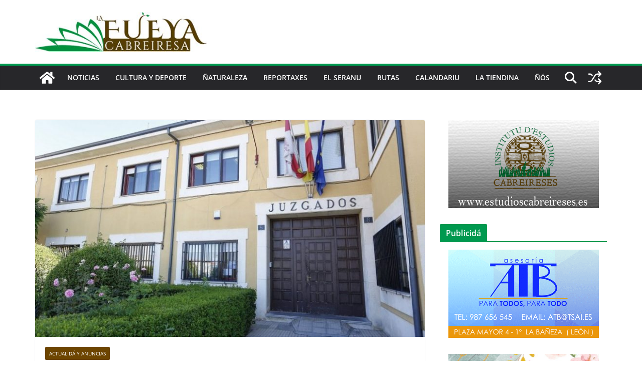

--- FILE ---
content_type: text/html; charset=UTF-8
request_url: https://lafueyacabreiresa.com/abierto-juicio-oral-contra-el-anterior-presidente-de-la-junta-vecinal-de-villar-del-monte
body_size: 19547
content:
		<!doctype html>
		<html lang="es">
		
<head>

			<meta charset="UTF-8"/>
		<meta name="viewport" content="width=device-width, initial-scale=1">
		<link rel="profile" href="http://gmpg.org/xfn/11"/>
		
	<title>Abierto juicio oral contra el anterior presidente de la Junta Vecinal de Villar del Monte &#8211; La fueya cabreiresa</title>
<meta http-equiv="x-dns-prefetch-control" content="on">
<link href="https://app.ecwid.com" rel="preconnect" crossorigin />
<link href="https://ecomm.events" rel="preconnect" crossorigin />
<link href="https://d1q3axnfhmyveb.cloudfront.net" rel="preconnect" crossorigin />
<link href="https://dqzrr9k4bjpzk.cloudfront.net" rel="preconnect" crossorigin />
<link href="https://d1oxsl77a1kjht.cloudfront.net" rel="preconnect" crossorigin>
<link rel="prefetch" href="https://app.ecwid.com/script.js?14430355&data_platform=wporg&lang=es" as="script"/>
<link rel="prerender" href="https://lafueyacabreiresa.com/tienda"/>
<link rel='dns-prefetch' href='//ws.sharethis.com' />
<link rel='dns-prefetch' href='//secure.gravatar.com' />
<link rel='dns-prefetch' href='//maxcdn.bootstrapcdn.com' />
<link rel='dns-prefetch' href='//s.w.org' />
<link rel="alternate" type="application/rss+xml" title="La fueya cabreiresa &raquo; Feed" href="https://lafueyacabreiresa.com/feed" />
<link rel="alternate" type="application/rss+xml" title="La fueya cabreiresa &raquo; RSS de los comentarios" href="https://lafueyacabreiresa.com/comments/feed" />
<link rel="alternate" type="text/calendar" title="La fueya cabreiresa &raquo; iCal Feed" href="https://lafueyacabreiresa.com/events/?ical=1" />
<link rel="alternate" type="application/rss+xml" title="La fueya cabreiresa &raquo; Abierto juicio oral contra el anterior presidente de la Junta Vecinal de Villar del Monte RSS de los comentarios" href="https://lafueyacabreiresa.com/abierto-juicio-oral-contra-el-anterior-presidente-de-la-junta-vecinal-de-villar-del-monte/feed" />
		<script type="text/javascript">
			window._wpemojiSettings = {"baseUrl":"https:\/\/s.w.org\/images\/core\/emoji\/12.0.0-1\/72x72\/","ext":".png","svgUrl":"https:\/\/s.w.org\/images\/core\/emoji\/12.0.0-1\/svg\/","svgExt":".svg","source":{"concatemoji":"https:\/\/lafueyacabreiresa.com\/wp-includes\/js\/wp-emoji-release.min.js?ver=5.2"}};
			!function(a,b,c){function d(a,b){var c=String.fromCharCode;l.clearRect(0,0,k.width,k.height),l.fillText(c.apply(this,a),0,0);var d=k.toDataURL();l.clearRect(0,0,k.width,k.height),l.fillText(c.apply(this,b),0,0);var e=k.toDataURL();return d===e}function e(a){var b;if(!l||!l.fillText)return!1;switch(l.textBaseline="top",l.font="600 32px Arial",a){case"flag":return!(b=d([55356,56826,55356,56819],[55356,56826,8203,55356,56819]))&&(b=d([55356,57332,56128,56423,56128,56418,56128,56421,56128,56430,56128,56423,56128,56447],[55356,57332,8203,56128,56423,8203,56128,56418,8203,56128,56421,8203,56128,56430,8203,56128,56423,8203,56128,56447]),!b);case"emoji":return b=d([55357,56424,55356,57342,8205,55358,56605,8205,55357,56424,55356,57340],[55357,56424,55356,57342,8203,55358,56605,8203,55357,56424,55356,57340]),!b}return!1}function f(a){var c=b.createElement("script");c.src=a,c.defer=c.type="text/javascript",b.getElementsByTagName("head")[0].appendChild(c)}var g,h,i,j,k=b.createElement("canvas"),l=k.getContext&&k.getContext("2d");for(j=Array("flag","emoji"),c.supports={everything:!0,everythingExceptFlag:!0},i=0;i<j.length;i++)c.supports[j[i]]=e(j[i]),c.supports.everything=c.supports.everything&&c.supports[j[i]],"flag"!==j[i]&&(c.supports.everythingExceptFlag=c.supports.everythingExceptFlag&&c.supports[j[i]]);c.supports.everythingExceptFlag=c.supports.everythingExceptFlag&&!c.supports.flag,c.DOMReady=!1,c.readyCallback=function(){c.DOMReady=!0},c.supports.everything||(h=function(){c.readyCallback()},b.addEventListener?(b.addEventListener("DOMContentLoaded",h,!1),a.addEventListener("load",h,!1)):(a.attachEvent("onload",h),b.attachEvent("onreadystatechange",function(){"complete"===b.readyState&&c.readyCallback()})),g=c.source||{},g.concatemoji?f(g.concatemoji):g.wpemoji&&g.twemoji&&(f(g.twemoji),f(g.wpemoji)))}(window,document,window._wpemojiSettings);
		</script>
		<style type="text/css">
img.wp-smiley,
img.emoji {
	display: inline !important;
	border: none !important;
	box-shadow: none !important;
	height: 1em !important;
	width: 1em !important;
	margin: 0 .07em !important;
	vertical-align: -0.1em !important;
	background: none !important;
	padding: 0 !important;
}
</style>
	<link rel='stylesheet' id='wp-block-library-css'  href='https://lafueyacabreiresa.com/wp-includes/css/dist/block-library/style.min.css?ver=5.2' type='text/css' media='all' />
<style id='wp-block-library-inline-css' type='text/css'>
.has-text-align-justify{text-align:justify;}
</style>
<link rel='stylesheet' id='wp-block-library-theme-css'  href='https://lafueyacabreiresa.com/wp-includes/css/dist/block-library/theme.min.css?ver=5.2' type='text/css' media='all' />
<link rel='stylesheet' id='adsns_css-css'  href='https://lafueyacabreiresa.com/wp-content/plugins/adsense-plugin/css/adsns.css?ver=1.50' type='text/css' media='all' />
<link rel='stylesheet' id='contact-form-7-css'  href='https://lafueyacabreiresa.com/wp-content/plugins/contact-form-7/includes/css/styles.css?ver=5.1.9' type='text/css' media='all' />
<link rel='stylesheet' id='ecwid-css-css'  href='https://lafueyacabreiresa.com/wp-content/plugins/ecwid-shopping-cart/css/frontend.css?ver=7.0.4' type='text/css' media='all' />
<link rel='stylesheet' id='simple-share-buttons-adder-font-awesome-css'  href='//maxcdn.bootstrapcdn.com/font-awesome/4.3.0/css/font-awesome.min.css?ver=8.2.6' type='text/css' media='all' />
<link rel='stylesheet' id='colormag_style-css'  href='https://lafueyacabreiresa.com/wp-content/themes/colormag/style.css?ver=1765983743' type='text/css' media='all' />
<style id='colormag_style-inline-css' type='text/css'>
.colormag-button,
			blockquote, button,
			input[type=reset],
			input[type=button],
			input[type=submit],
			.cm-home-icon.front_page_on,
			.cm-post-categories a,
			.cm-primary-nav ul li ul li:hover,
			.cm-primary-nav ul li.current-menu-item,
			.cm-primary-nav ul li.current_page_ancestor,
			.cm-primary-nav ul li.current-menu-ancestor,
			.cm-primary-nav ul li.current_page_item,
			.cm-primary-nav ul li:hover,
			.cm-primary-nav ul li.focus,
			.cm-mobile-nav li a:hover,
			.colormag-header-clean #cm-primary-nav .cm-menu-toggle:hover,
			.cm-header .cm-mobile-nav li:hover,
			.cm-header .cm-mobile-nav li.current-page-ancestor,
			.cm-header .cm-mobile-nav li.current-menu-ancestor,
			.cm-header .cm-mobile-nav li.current-page-item,
			.cm-header .cm-mobile-nav li.current-menu-item,
			.cm-primary-nav ul li.focus > a,
			.cm-layout-2 .cm-primary-nav ul ul.sub-menu li.focus > a,
			.cm-mobile-nav .current-menu-item>a, .cm-mobile-nav .current_page_item>a,
			.colormag-header-clean .cm-mobile-nav li:hover > a,
			.colormag-header-clean .cm-mobile-nav li.current-page-ancestor > a,
			.colormag-header-clean .cm-mobile-nav li.current-menu-ancestor > a,
			.colormag-header-clean .cm-mobile-nav li.current-page-item > a,
			.colormag-header-clean .cm-mobile-nav li.current-menu-item > a,
			.fa.search-top:hover,
			.widget_call_to_action .btn--primary,
			.colormag-footer--classic .cm-footer-cols .cm-row .cm-widget-title span::before,
			.colormag-footer--classic-bordered .cm-footer-cols .cm-row .cm-widget-title span::before,
			.cm-featured-posts .cm-widget-title span,
			.cm-featured-category-slider-widget .cm-slide-content .cm-entry-header-meta .cm-post-categories a,
			.cm-highlighted-posts .cm-post-content .cm-entry-header-meta .cm-post-categories a,
			.cm-category-slide-next, .cm-category-slide-prev, .slide-next,
			.slide-prev, .cm-tabbed-widget ul li, .cm-posts .wp-pagenavi .current,
			.cm-posts .wp-pagenavi a:hover, .cm-secondary .cm-widget-title span,
			.cm-posts .post .cm-post-content .cm-entry-header-meta .cm-post-categories a,
			.cm-page-header .cm-page-title span, .entry-meta .post-format i,
			.format-link .cm-entry-summary a, .cm-entry-button, .infinite-scroll .tg-infinite-scroll,
			.no-more-post-text, .pagination span,
			.comments-area .comment-author-link span,
			.cm-footer-cols .cm-row .cm-widget-title span,
			.advertisement_above_footer .cm-widget-title span,
			.error, .cm-primary .cm-widget-title span,
			.related-posts-wrapper.style-three .cm-post-content .cm-entry-title a:hover:before,
			.cm-slider-area .cm-widget-title span,
			.cm-beside-slider-widget .cm-widget-title span,
			.top-full-width-sidebar .cm-widget-title span,
			.wp-block-quote, .wp-block-quote.is-style-large,
			.wp-block-quote.has-text-align-right,
			.cm-error-404 .cm-btn, .widget .wp-block-heading, .wp-block-search button,
			.widget a::before, .cm-post-date a::before,
			.byline a::before,
			.colormag-footer--classic-bordered .cm-widget-title::before,
			.wp-block-button__link,
			#cm-tertiary .cm-widget-title span,
			.link-pagination .post-page-numbers.current,
			.wp-block-query-pagination-numbers .page-numbers.current,
			.wp-element-button,
			.wp-block-button .wp-block-button__link,
			.wp-element-button,
			.cm-layout-2 .cm-primary-nav ul ul.sub-menu li:hover,
			.cm-layout-2 .cm-primary-nav ul ul.sub-menu li.current-menu-ancestor,
			.cm-layout-2 .cm-primary-nav ul ul.sub-menu li.current-menu-item,
			.cm-layout-2 .cm-primary-nav ul ul.sub-menu li.focus,
			.search-wrap button,
			.page-numbers .current,
			.cm-footer-builder .cm-widget-title span,
			.wp-block-search .wp-element-button:hover{background-color:#00994f;}a,
			.cm-layout-2 #cm-primary-nav .fa.search-top:hover,
			.cm-layout-2 #cm-primary-nav.cm-mobile-nav .cm-random-post a:hover .fa-random,
			.cm-layout-2 #cm-primary-nav.cm-primary-nav .cm-random-post a:hover .fa-random,
			.cm-layout-2 .breaking-news .newsticker a:hover,
			.cm-layout-2 .cm-primary-nav ul li.current-menu-item > a,
			.cm-layout-2 .cm-primary-nav ul li.current_page_item > a,
			.cm-layout-2 .cm-primary-nav ul li:hover > a,
			.cm-layout-2 .cm-primary-nav ul li.focus > a
			.dark-skin .cm-layout-2-style-1 #cm-primary-nav.cm-primary-nav .cm-home-icon:hover .fa,
			.byline a:hover, .comments a:hover, .cm-edit-link a:hover, .cm-post-date a:hover,
			.social-links:not(.cm-header-actions .social-links) i.fa:hover, .cm-tag-links a:hover,
			.colormag-header-clean .social-links li:hover i.fa, .cm-layout-2-style-1 .social-links li:hover i.fa,
			.colormag-header-clean .breaking-news .newsticker a:hover, .widget_featured_posts .article-content .cm-entry-title a:hover,
			.widget_featured_slider .slide-content .cm-below-entry-meta .byline a:hover,
			.widget_featured_slider .slide-content .cm-below-entry-meta .comments a:hover,
			.widget_featured_slider .slide-content .cm-below-entry-meta .cm-post-date a:hover,
			.widget_featured_slider .slide-content .cm-entry-title a:hover,
			.widget_block_picture_news.widget_featured_posts .article-content .cm-entry-title a:hover,
			.widget_highlighted_posts .article-content .cm-below-entry-meta .byline a:hover,
			.widget_highlighted_posts .article-content .cm-below-entry-meta .comments a:hover,
			.widget_highlighted_posts .article-content .cm-below-entry-meta .cm-post-date a:hover,
			.widget_highlighted_posts .article-content .cm-entry-title a:hover, i.fa-arrow-up, i.fa-arrow-down,
			.cm-site-title a, #content .post .article-content .cm-entry-title a:hover, .entry-meta .byline i,
			.entry-meta .cat-links i, .entry-meta a, .post .cm-entry-title a:hover, .search .cm-entry-title a:hover,
			.entry-meta .comments-link a:hover, .entry-meta .cm-edit-link a:hover, .entry-meta .cm-post-date a:hover,
			.entry-meta .cm-tag-links a:hover, .single #content .tags a:hover, .count, .next a:hover, .previous a:hover,
			.related-posts-main-title .fa, .single-related-posts .article-content .cm-entry-title a:hover,
			.pagination a span:hover,
			#content .comments-area a.comment-cm-edit-link:hover, #content .comments-area a.comment-permalink:hover,
			#content .comments-area article header cite a:hover, .comments-area .comment-author-link a:hover,
			.comment .comment-reply-link:hover,
			.nav-next a, .nav-previous a,
			#cm-footer .cm-footer-menu ul li a:hover,
			.cm-footer-cols .cm-row a:hover, a#scroll-up i, .related-posts-wrapper-flyout .cm-entry-title a:hover,
			.human-diff-time .human-diff-time-display:hover,
			.cm-layout-2-style-1 #cm-primary-nav .fa:hover,
			.cm-footer-bar a,
			.cm-post-date a:hover,
			.cm-author a:hover,
			.cm-comments-link a:hover,
			.cm-tag-links a:hover,
			.cm-edit-link a:hover,
			.cm-footer-bar .copyright a,
			.cm-featured-posts .cm-entry-title a:hover,
			.cm-posts .post .cm-post-content .cm-entry-title a:hover,
			.cm-posts .post .single-title-above .cm-entry-title a:hover,
			.cm-layout-2 .cm-primary-nav ul li:hover > a,
			.cm-layout-2 #cm-primary-nav .fa:hover,
			.cm-entry-title a:hover,
			button:hover, input[type="button"]:hover,
			input[type="reset"]:hover,
			input[type="submit"]:hover,
			.wp-block-button .wp-block-button__link:hover,
			.cm-button:hover,
			.wp-element-button:hover,
			li.product .added_to_cart:hover,
			.comments-area .comment-permalink:hover,
			.cm-footer-bar-area .cm-footer-bar__2 a{color:#00994f;}#cm-primary-nav,
			.cm-contained .cm-header-2 .cm-row, .cm-header-builder.cm-full-width .cm-main-header .cm-header-bottom-row{border-top-color:#00994f;}.cm-layout-2 #cm-primary-nav,
			.cm-layout-2 .cm-primary-nav ul ul.sub-menu li:hover,
			.cm-layout-2 .cm-primary-nav ul > li:hover > a,
			.cm-layout-2 .cm-primary-nav ul > li.current-menu-item > a,
			.cm-layout-2 .cm-primary-nav ul > li.current-menu-ancestor > a,
			.cm-layout-2 .cm-primary-nav ul ul.sub-menu li.current-menu-ancestor,
			.cm-layout-2 .cm-primary-nav ul ul.sub-menu li.current-menu-item,
			.cm-layout-2 .cm-primary-nav ul ul.sub-menu li.focus,
			cm-layout-2 .cm-primary-nav ul ul.sub-menu li.current-menu-ancestor,
			cm-layout-2 .cm-primary-nav ul ul.sub-menu li.current-menu-item,
			cm-layout-2 #cm-primary-nav .cm-menu-toggle:hover,
			cm-layout-2 #cm-primary-nav.cm-mobile-nav .cm-menu-toggle,
			cm-layout-2 .cm-primary-nav ul > li:hover > a,
			cm-layout-2 .cm-primary-nav ul > li.current-menu-item > a,
			cm-layout-2 .cm-primary-nav ul > li.current-menu-ancestor > a,
			.cm-layout-2 .cm-primary-nav ul li.focus > a, .pagination a span:hover,
			.cm-error-404 .cm-btn,
			.single-post .cm-post-categories a::after,
			.widget .block-title,
			.cm-layout-2 .cm-primary-nav ul li.focus > a,
			button,
			input[type="button"],
			input[type="reset"],
			input[type="submit"],
			.wp-block-button .wp-block-button__link,
			.cm-button,
			.wp-element-button,
			li.product .added_to_cart{border-color:#00994f;}.cm-secondary .cm-widget-title,
			#cm-tertiary .cm-widget-title,
			.widget_featured_posts .widget-title,
			#secondary .widget-title,
			#cm-tertiary .widget-title,
			.cm-page-header .cm-page-title,
			.cm-footer-cols .cm-row .widget-title,
			.advertisement_above_footer .widget-title,
			#primary .widget-title,
			.widget_slider_area .widget-title,
			.widget_beside_slider .widget-title,
			.top-full-width-sidebar .widget-title,
			.cm-footer-cols .cm-row .cm-widget-title,
			.cm-footer-bar .copyright a,
			.cm-layout-2.cm-layout-2-style-2 #cm-primary-nav,
			.cm-layout-2 .cm-primary-nav ul > li:hover > a,
			.cm-footer-builder .cm-widget-title,
			.cm-layout-2 .cm-primary-nav ul > li.current-menu-item > a{border-bottom-color:#00994f;}body{color:#444444;}.cm-posts .post{box-shadow:0px 0px 2px 0px #E4E4E7;}@media screen and (min-width: 992px) {.cm-primary{width:70%;}}.colormag-button,
			input[type="reset"],
			input[type="button"],
			input[type="submit"],
			button,
			.cm-entry-button span,
			.wp-block-button .wp-block-button__link{color:#ffffff;}.cm-content{background-color:#ffffff;background-size:contain;}body,body.boxed{background-color:0b5377;background-position:;background-size:;background-attachment:;background-repeat:;}.cm-header .cm-menu-toggle svg,
			.cm-header .cm-menu-toggle svg{fill:#fff;}.cm-footer-bar-area .cm-footer-bar__2 a{color:#207daf;}.colormag-button,
			blockquote, button,
			input[type=reset],
			input[type=button],
			input[type=submit],
			.cm-home-icon.front_page_on,
			.cm-post-categories a,
			.cm-primary-nav ul li ul li:hover,
			.cm-primary-nav ul li.current-menu-item,
			.cm-primary-nav ul li.current_page_ancestor,
			.cm-primary-nav ul li.current-menu-ancestor,
			.cm-primary-nav ul li.current_page_item,
			.cm-primary-nav ul li:hover,
			.cm-primary-nav ul li.focus,
			.cm-mobile-nav li a:hover,
			.colormag-header-clean #cm-primary-nav .cm-menu-toggle:hover,
			.cm-header .cm-mobile-nav li:hover,
			.cm-header .cm-mobile-nav li.current-page-ancestor,
			.cm-header .cm-mobile-nav li.current-menu-ancestor,
			.cm-header .cm-mobile-nav li.current-page-item,
			.cm-header .cm-mobile-nav li.current-menu-item,
			.cm-primary-nav ul li.focus > a,
			.cm-layout-2 .cm-primary-nav ul ul.sub-menu li.focus > a,
			.cm-mobile-nav .current-menu-item>a, .cm-mobile-nav .current_page_item>a,
			.colormag-header-clean .cm-mobile-nav li:hover > a,
			.colormag-header-clean .cm-mobile-nav li.current-page-ancestor > a,
			.colormag-header-clean .cm-mobile-nav li.current-menu-ancestor > a,
			.colormag-header-clean .cm-mobile-nav li.current-page-item > a,
			.colormag-header-clean .cm-mobile-nav li.current-menu-item > a,
			.fa.search-top:hover,
			.widget_call_to_action .btn--primary,
			.colormag-footer--classic .cm-footer-cols .cm-row .cm-widget-title span::before,
			.colormag-footer--classic-bordered .cm-footer-cols .cm-row .cm-widget-title span::before,
			.cm-featured-posts .cm-widget-title span,
			.cm-featured-category-slider-widget .cm-slide-content .cm-entry-header-meta .cm-post-categories a,
			.cm-highlighted-posts .cm-post-content .cm-entry-header-meta .cm-post-categories a,
			.cm-category-slide-next, .cm-category-slide-prev, .slide-next,
			.slide-prev, .cm-tabbed-widget ul li, .cm-posts .wp-pagenavi .current,
			.cm-posts .wp-pagenavi a:hover, .cm-secondary .cm-widget-title span,
			.cm-posts .post .cm-post-content .cm-entry-header-meta .cm-post-categories a,
			.cm-page-header .cm-page-title span, .entry-meta .post-format i,
			.format-link .cm-entry-summary a, .cm-entry-button, .infinite-scroll .tg-infinite-scroll,
			.no-more-post-text, .pagination span,
			.comments-area .comment-author-link span,
			.cm-footer-cols .cm-row .cm-widget-title span,
			.advertisement_above_footer .cm-widget-title span,
			.error, .cm-primary .cm-widget-title span,
			.related-posts-wrapper.style-three .cm-post-content .cm-entry-title a:hover:before,
			.cm-slider-area .cm-widget-title span,
			.cm-beside-slider-widget .cm-widget-title span,
			.top-full-width-sidebar .cm-widget-title span,
			.wp-block-quote, .wp-block-quote.is-style-large,
			.wp-block-quote.has-text-align-right,
			.cm-error-404 .cm-btn, .widget .wp-block-heading, .wp-block-search button,
			.widget a::before, .cm-post-date a::before,
			.byline a::before,
			.colormag-footer--classic-bordered .cm-widget-title::before,
			.wp-block-button__link,
			#cm-tertiary .cm-widget-title span,
			.link-pagination .post-page-numbers.current,
			.wp-block-query-pagination-numbers .page-numbers.current,
			.wp-element-button,
			.wp-block-button .wp-block-button__link,
			.wp-element-button,
			.cm-layout-2 .cm-primary-nav ul ul.sub-menu li:hover,
			.cm-layout-2 .cm-primary-nav ul ul.sub-menu li.current-menu-ancestor,
			.cm-layout-2 .cm-primary-nav ul ul.sub-menu li.current-menu-item,
			.cm-layout-2 .cm-primary-nav ul ul.sub-menu li.focus,
			.search-wrap button,
			.page-numbers .current,
			.cm-footer-builder .cm-widget-title span,
			.wp-block-search .wp-element-button:hover{background-color:#00994f;}a,
			.cm-layout-2 #cm-primary-nav .fa.search-top:hover,
			.cm-layout-2 #cm-primary-nav.cm-mobile-nav .cm-random-post a:hover .fa-random,
			.cm-layout-2 #cm-primary-nav.cm-primary-nav .cm-random-post a:hover .fa-random,
			.cm-layout-2 .breaking-news .newsticker a:hover,
			.cm-layout-2 .cm-primary-nav ul li.current-menu-item > a,
			.cm-layout-2 .cm-primary-nav ul li.current_page_item > a,
			.cm-layout-2 .cm-primary-nav ul li:hover > a,
			.cm-layout-2 .cm-primary-nav ul li.focus > a
			.dark-skin .cm-layout-2-style-1 #cm-primary-nav.cm-primary-nav .cm-home-icon:hover .fa,
			.byline a:hover, .comments a:hover, .cm-edit-link a:hover, .cm-post-date a:hover,
			.social-links:not(.cm-header-actions .social-links) i.fa:hover, .cm-tag-links a:hover,
			.colormag-header-clean .social-links li:hover i.fa, .cm-layout-2-style-1 .social-links li:hover i.fa,
			.colormag-header-clean .breaking-news .newsticker a:hover, .widget_featured_posts .article-content .cm-entry-title a:hover,
			.widget_featured_slider .slide-content .cm-below-entry-meta .byline a:hover,
			.widget_featured_slider .slide-content .cm-below-entry-meta .comments a:hover,
			.widget_featured_slider .slide-content .cm-below-entry-meta .cm-post-date a:hover,
			.widget_featured_slider .slide-content .cm-entry-title a:hover,
			.widget_block_picture_news.widget_featured_posts .article-content .cm-entry-title a:hover,
			.widget_highlighted_posts .article-content .cm-below-entry-meta .byline a:hover,
			.widget_highlighted_posts .article-content .cm-below-entry-meta .comments a:hover,
			.widget_highlighted_posts .article-content .cm-below-entry-meta .cm-post-date a:hover,
			.widget_highlighted_posts .article-content .cm-entry-title a:hover, i.fa-arrow-up, i.fa-arrow-down,
			.cm-site-title a, #content .post .article-content .cm-entry-title a:hover, .entry-meta .byline i,
			.entry-meta .cat-links i, .entry-meta a, .post .cm-entry-title a:hover, .search .cm-entry-title a:hover,
			.entry-meta .comments-link a:hover, .entry-meta .cm-edit-link a:hover, .entry-meta .cm-post-date a:hover,
			.entry-meta .cm-tag-links a:hover, .single #content .tags a:hover, .count, .next a:hover, .previous a:hover,
			.related-posts-main-title .fa, .single-related-posts .article-content .cm-entry-title a:hover,
			.pagination a span:hover,
			#content .comments-area a.comment-cm-edit-link:hover, #content .comments-area a.comment-permalink:hover,
			#content .comments-area article header cite a:hover, .comments-area .comment-author-link a:hover,
			.comment .comment-reply-link:hover,
			.nav-next a, .nav-previous a,
			#cm-footer .cm-footer-menu ul li a:hover,
			.cm-footer-cols .cm-row a:hover, a#scroll-up i, .related-posts-wrapper-flyout .cm-entry-title a:hover,
			.human-diff-time .human-diff-time-display:hover,
			.cm-layout-2-style-1 #cm-primary-nav .fa:hover,
			.cm-footer-bar a,
			.cm-post-date a:hover,
			.cm-author a:hover,
			.cm-comments-link a:hover,
			.cm-tag-links a:hover,
			.cm-edit-link a:hover,
			.cm-footer-bar .copyright a,
			.cm-featured-posts .cm-entry-title a:hover,
			.cm-posts .post .cm-post-content .cm-entry-title a:hover,
			.cm-posts .post .single-title-above .cm-entry-title a:hover,
			.cm-layout-2 .cm-primary-nav ul li:hover > a,
			.cm-layout-2 #cm-primary-nav .fa:hover,
			.cm-entry-title a:hover,
			button:hover, input[type="button"]:hover,
			input[type="reset"]:hover,
			input[type="submit"]:hover,
			.wp-block-button .wp-block-button__link:hover,
			.cm-button:hover,
			.wp-element-button:hover,
			li.product .added_to_cart:hover,
			.comments-area .comment-permalink:hover,
			.cm-footer-bar-area .cm-footer-bar__2 a{color:#00994f;}#cm-primary-nav,
			.cm-contained .cm-header-2 .cm-row, .cm-header-builder.cm-full-width .cm-main-header .cm-header-bottom-row{border-top-color:#00994f;}.cm-layout-2 #cm-primary-nav,
			.cm-layout-2 .cm-primary-nav ul ul.sub-menu li:hover,
			.cm-layout-2 .cm-primary-nav ul > li:hover > a,
			.cm-layout-2 .cm-primary-nav ul > li.current-menu-item > a,
			.cm-layout-2 .cm-primary-nav ul > li.current-menu-ancestor > a,
			.cm-layout-2 .cm-primary-nav ul ul.sub-menu li.current-menu-ancestor,
			.cm-layout-2 .cm-primary-nav ul ul.sub-menu li.current-menu-item,
			.cm-layout-2 .cm-primary-nav ul ul.sub-menu li.focus,
			cm-layout-2 .cm-primary-nav ul ul.sub-menu li.current-menu-ancestor,
			cm-layout-2 .cm-primary-nav ul ul.sub-menu li.current-menu-item,
			cm-layout-2 #cm-primary-nav .cm-menu-toggle:hover,
			cm-layout-2 #cm-primary-nav.cm-mobile-nav .cm-menu-toggle,
			cm-layout-2 .cm-primary-nav ul > li:hover > a,
			cm-layout-2 .cm-primary-nav ul > li.current-menu-item > a,
			cm-layout-2 .cm-primary-nav ul > li.current-menu-ancestor > a,
			.cm-layout-2 .cm-primary-nav ul li.focus > a, .pagination a span:hover,
			.cm-error-404 .cm-btn,
			.single-post .cm-post-categories a::after,
			.widget .block-title,
			.cm-layout-2 .cm-primary-nav ul li.focus > a,
			button,
			input[type="button"],
			input[type="reset"],
			input[type="submit"],
			.wp-block-button .wp-block-button__link,
			.cm-button,
			.wp-element-button,
			li.product .added_to_cart{border-color:#00994f;}.cm-secondary .cm-widget-title,
			#cm-tertiary .cm-widget-title,
			.widget_featured_posts .widget-title,
			#secondary .widget-title,
			#cm-tertiary .widget-title,
			.cm-page-header .cm-page-title,
			.cm-footer-cols .cm-row .widget-title,
			.advertisement_above_footer .widget-title,
			#primary .widget-title,
			.widget_slider_area .widget-title,
			.widget_beside_slider .widget-title,
			.top-full-width-sidebar .widget-title,
			.cm-footer-cols .cm-row .cm-widget-title,
			.cm-footer-bar .copyright a,
			.cm-layout-2.cm-layout-2-style-2 #cm-primary-nav,
			.cm-layout-2 .cm-primary-nav ul > li:hover > a,
			.cm-footer-builder .cm-widget-title,
			.cm-layout-2 .cm-primary-nav ul > li.current-menu-item > a{border-bottom-color:#00994f;}body{color:#444444;}.cm-posts .post{box-shadow:0px 0px 2px 0px #E4E4E7;}@media screen and (min-width: 992px) {.cm-primary{width:70%;}}.colormag-button,
			input[type="reset"],
			input[type="button"],
			input[type="submit"],
			button,
			.cm-entry-button span,
			.wp-block-button .wp-block-button__link{color:#ffffff;}.cm-content{background-color:#ffffff;background-size:contain;}body,body.boxed{background-color:0b5377;background-position:;background-size:;background-attachment:;background-repeat:;}.cm-header .cm-menu-toggle svg,
			.cm-header .cm-menu-toggle svg{fill:#fff;}.cm-footer-bar-area .cm-footer-bar__2 a{color:#207daf;}.cm-header-builder .cm-header-buttons .cm-header-button .cm-button{background-color:#207daf;}.cm-header-builder .cm-header-top-row{background-color:#f4f4f5;}.cm-header-builder .cm-primary-nav .sub-menu, .cm-header-builder .cm-primary-nav .children{background-color:#232323;background-size:contain;}.cm-header-builder nav.cm-secondary-nav ul.sub-menu, .cm-header-builder .cm-secondary-nav .children{background-color:#232323;background-size:contain;}.cm-footer-builder .cm-footer-bottom-row{border-color:#3F3F46;}:root{--top-grid-columns: 4;
			--main-grid-columns: 4;
			--bottom-grid-columns: 2;
			}.cm-footer-builder .cm-footer-bottom-row .cm-footer-col{flex-direction: column;}.cm-footer-builder .cm-footer-main-row .cm-footer-col{flex-direction: column;}.cm-footer-builder .cm-footer-top-row .cm-footer-col{flex-direction: column;} :root{--cm-color-1: #257BC1;--cm-color-2: #2270B0;--cm-color-3: #FFFFFF;--cm-color-4: #F9FEFD;--cm-color-5: #27272A;--cm-color-6: #16181A;--cm-color-7: #8F8F8F;--cm-color-8: #FFFFFF;--cm-color-9: #C7C7C7;}.mzb-featured-posts, .mzb-social-icon, .mzb-featured-categories, .mzb-social-icons-insert{--color--light--primary:rgba(0,153,79,0.1);}body{--color--light--primary:#00994f;--color--primary:#00994f;}:root {--wp--preset--color--cm-color-1:#257BC1;--wp--preset--color--cm-color-2:#2270B0;--wp--preset--color--cm-color-3:#FFFFFF;--wp--preset--color--cm-color-4:#F9FEFD;--wp--preset--color--cm-color-5:#27272A;--wp--preset--color--cm-color-6:#16181A;--wp--preset--color--cm-color-7:#8F8F8F;--wp--preset--color--cm-color-8:#FFFFFF;--wp--preset--color--cm-color-9:#C7C7C7;}:root {--e-global-color-cmcolor1: #257BC1;--e-global-color-cmcolor2: #2270B0;--e-global-color-cmcolor3: #FFFFFF;--e-global-color-cmcolor4: #F9FEFD;--e-global-color-cmcolor5: #27272A;--e-global-color-cmcolor6: #16181A;--e-global-color-cmcolor7: #8F8F8F;--e-global-color-cmcolor8: #FFFFFF;--e-global-color-cmcolor9: #C7C7C7;}
</style>
<link rel='stylesheet' id='font-awesome-all-css'  href='https://lafueyacabreiresa.com/wp-content/themes/colormag/inc/customizer/customind/assets/fontawesome/v6/css/all.min.css?ver=6.2.4' type='text/css' media='all' />
<link rel='stylesheet' id='font-awesome-4-css'  href='https://lafueyacabreiresa.com/wp-content/themes/colormag/assets/library/font-awesome/css/v4-shims.min.css?ver=4.7.0' type='text/css' media='all' />
<link rel='stylesheet' id='colormag-font-awesome-6-css'  href='https://lafueyacabreiresa.com/wp-content/themes/colormag/inc/customizer/customind/assets/fontawesome/v6/css/all.min.css?ver=6.2.4' type='text/css' media='all' />
<link rel='stylesheet' id='jquery-lazyloadxt-spinner-css-css'  href='//lafueyacabreiresa.com/wp-content/plugins/a3-lazy-load/assets/css/jquery.lazyloadxt.spinner.css?ver=5.2' type='text/css' media='all' />
<link rel='stylesheet' id='jetpack_css-css'  href='https://lafueyacabreiresa.com/wp-content/plugins/jetpack/css/jetpack.css?ver=8.3.3' type='text/css' media='all' />
<script type='text/javascript' src='https://lafueyacabreiresa.com/wp-content/mu-plugins/1and1-wordpress-assistant/js/cookies.js?ver=5.2'></script>
<script type='text/javascript' src='https://lafueyacabreiresa.com/wp-includes/js/jquery/jquery.js?ver=1.12.4'></script>
<script type='text/javascript' src='https://lafueyacabreiresa.com/wp-includes/js/jquery/jquery-migrate.min.js?ver=1.4.1'></script>
<script type='text/javascript'>
jQuery(document).ready(function() {
	jQuery(".36204a7253d1a8d7d2058d89aebb9924").click(function() {
		jQuery.post(
			"https://lafueyacabreiresa.com/wp-admin/admin-ajax.php", {
				"action": "quick_adsense_onpost_ad_click",
				"quick_adsense_onpost_ad_index": jQuery(this).attr("data-index"),
				"quick_adsense_nonce": "1868a920f4",
			}, function(response) { }
		);
	});
});
</script>
<script id='st_insights_js' type='text/javascript' src='https://ws.sharethis.com/button/st_insights.js?publisher=4d48b7c5-0ae3-43d4-bfbe-3ff8c17a8ae6&#038;product=simpleshare&#038;ver=8.2.6'></script>
<!--[if lte IE 8]>
<script type='text/javascript' src='https://lafueyacabreiresa.com/wp-content/themes/colormag/assets/js/html5shiv.min.js?ver=4.1.1'></script>
<![endif]-->
<link rel='https://api.w.org/' href='https://lafueyacabreiresa.com/wp-json/' />
<link rel="EditURI" type="application/rsd+xml" title="RSD" href="https://lafueyacabreiresa.com/xmlrpc.php?rsd" />
<link rel="wlwmanifest" type="application/wlwmanifest+xml" href="https://lafueyacabreiresa.com/wp-includes/wlwmanifest.xml" /> 
<link rel='prev' title='El infractor' href='https://lafueyacabreiresa.com/el-infractor' />
<link rel='next' title='Fiestas en Encinedo en honor a San Mamet' href='https://lafueyacabreiresa.com/fiestas-en-encinedo-en-honor-a-san-mamet' />
<meta name="generator" content="WordPress 5.2" />
<link rel="canonical" href="https://lafueyacabreiresa.com/abierto-juicio-oral-contra-el-anterior-presidente-de-la-junta-vecinal-de-villar-del-monte" />
<link rel='shortlink' href='https://wp.me/p9McFZ-3ey' />
<link rel="alternate" type="application/json+oembed" href="https://lafueyacabreiresa.com/wp-json/oembed/1.0/embed?url=https%3A%2F%2Flafueyacabreiresa.com%2Fabierto-juicio-oral-contra-el-anterior-presidente-de-la-junta-vecinal-de-villar-del-monte" />
<link rel="alternate" type="text/xml+oembed" href="https://lafueyacabreiresa.com/wp-json/oembed/1.0/embed?url=https%3A%2F%2Flafueyacabreiresa.com%2Fabierto-juicio-oral-contra-el-anterior-presidente-de-la-junta-vecinal-de-villar-del-monte&#038;format=xml" />
<script data-cfasync="false" data-no-optimize="1" type="text/javascript">
window.ec = window.ec || Object()
window.ec.config = window.ec.config || Object();
window.ec.config.enable_canonical_urls = true;

</script>
        <!--noptimize-->
        <script data-cfasync="false" type="text/javascript">
            window.ec = window.ec || Object();
            window.ec.config = window.ec.config || Object();
            window.ec.config.store_main_page_url = 'https://lafueyacabreiresa.com/tienda';
        </script>
        <!--/noptimize-->
        <meta name="tec-api-version" content="v1"><meta name="tec-api-origin" content="https://lafueyacabreiresa.com"><link rel="https://theeventscalendar.com/" href="https://lafueyacabreiresa.com/wp-json/tribe/events/v1/" />
<link rel='dns-prefetch' href='//v0.wordpress.com'/>
<style type='text/css'>img#wpstats{display:none}</style><link rel="pingback" href="https://lafueyacabreiresa.com/xmlrpc.php">		<style type="text/css">.recentcomments a{display:inline !important;padding:0 !important;margin:0 !important;}</style>
		
<!-- Jetpack Open Graph Tags -->
<meta property="og:type" content="article" />
<meta property="og:title" content="Abierto juicio oral contra el anterior presidente de la Junta Vecinal de Villar del Monte" />
<meta property="og:url" content="https://lafueyacabreiresa.com/abierto-juicio-oral-contra-el-anterior-presidente-de-la-junta-vecinal-de-villar-del-monte" />
<meta property="og:description" content="El juzgado de primera instancia en instrucción Nº 2 inicia la apertura de juicio oral por infidelidad en la custodia de documentos y por delito de usurpación de funciones públicas" />
<meta property="article:published_time" content="2022-08-07T10:53:13+00:00" />
<meta property="article:modified_time" content="2022-08-07T10:53:13+00:00" />
<meta property="og:site_name" content="La fueya cabreiresa" />
<meta property="og:image" content="https://lafueyacabreiresa.com/wp-content/uploads/2022/08/ICAL400106-1-825x500.jpg" />
<meta property="og:image:width" content="825" />
<meta property="og:image:height" content="500" />
<meta property="og:locale" content="es_ES" />
<meta name="twitter:text:title" content="Abierto juicio oral contra el anterior presidente de la Junta Vecinal de Villar del Monte" />
<meta name="twitter:image" content="https://lafueyacabreiresa.com/wp-content/uploads/2022/08/ICAL400106-1-825x500.jpg?w=640" />
<meta name="twitter:card" content="summary_large_image" />

<!-- End Jetpack Open Graph Tags -->
<link rel="icon" href="https://lafueyacabreiresa.com/wp-content/uploads/2018/03/cropped-LOGO-32x32.png" sizes="32x32" />
<link rel="icon" href="https://lafueyacabreiresa.com/wp-content/uploads/2018/03/cropped-LOGO-192x192.png" sizes="192x192" />
<link rel="apple-touch-icon-precomposed" href="https://lafueyacabreiresa.com/wp-content/uploads/2018/03/cropped-LOGO-180x180.png" />
<meta name="msapplication-TileImage" content="https://lafueyacabreiresa.com/wp-content/uploads/2018/03/cropped-LOGO-270x270.png" />

</head>

<body class="post-template-default single single-post postid-12434 single-format-standard wp-custom-logo wp-embed-responsive tribe-no-js cm-header-layout-1 adv-style-1 cm-normal-container cm-right-sidebar right-sidebar wide cm-started-content">




		<div id="page" class="hfeed site">
				<a class="skip-link screen-reader-text" href="#main">Saltar al contenido</a>
		

			<header id="cm-masthead" class="cm-header cm-layout-1 cm-layout-1-style-1 cm-full-width">
		
		
				<div class="cm-main-header">
		
		
	<div id="cm-header-1" class="cm-header-1">
		<div class="cm-container">
			<div class="cm-row">

				<div class="cm-header-col-1">
										<div id="cm-site-branding" class="cm-site-branding">
		<a href="https://lafueyacabreiresa.com/" class="custom-logo-link" rel="home"><img width="379" height="88" src="https://lafueyacabreiresa.com/wp-content/uploads/2019/07/cropped-fueya-al-71-3.jpg" class="custom-logo" alt="La fueya cabreiresa" srcset="https://lafueyacabreiresa.com/wp-content/uploads/2019/07/cropped-fueya-al-71-3.jpg 379w, https://lafueyacabreiresa.com/wp-content/uploads/2019/07/cropped-fueya-al-71-3-300x70.jpg 300w" sizes="(max-width: 379px) 100vw, 379px" /></a>					</div><!-- #cm-site-branding -->
	
				</div><!-- .cm-header-col-1 -->

				<div class="cm-header-col-2">
										<div id="header-right-sidebar" class="clearfix">
						<aside id="colormag_728x90_advertisement_widget-27" class="widget cm-728x90-advertisemen-widget clearfix widget-colormag_header_sidebar">
		<div class="advertisement_728x90">
			<div class="cm-advertisement-content"><a href="https://lafueyacabreiresa.com/tienda/" class="single_ad_728x90" target="_blank" rel="nofollow"><img class="lazy lazy-hidden" src="//lafueyacabreiresa.com/wp-content/plugins/a3-lazy-load/assets/images/lazy_placeholder.gif" data-lazy-type="image" data-src="https://lafueyacabreiresa.com/wp-content/uploads/2020/09/publicidad.gif" width="728" height="90" alt=""><noscript><img src="https://lafueyacabreiresa.com/wp-content/uploads/2020/09/publicidad.gif" width="728" height="90" alt=""></noscript></a></div>		</div>

		</aside>					</div>
									</div><!-- .cm-header-col-2 -->

		</div>
	</div>
</div>
		
<div id="cm-header-2" class="cm-header-2">
	<nav id="cm-primary-nav" class="cm-primary-nav">
		<div class="cm-container">
			<div class="cm-row">
				
				<div class="cm-home-icon">
					<a href="https://lafueyacabreiresa.com/"
						title="La fueya cabreiresa"
					>
						<svg class="cm-icon cm-icon--home" xmlns="http://www.w3.org/2000/svg" viewBox="0 0 28 22"><path d="M13.6465 6.01133L5.11148 13.0409V20.6278C5.11148 20.8242 5.18952 21.0126 5.32842 21.1515C5.46733 21.2904 5.65572 21.3685 5.85217 21.3685L11.0397 21.3551C11.2355 21.3541 11.423 21.2756 11.5611 21.1368C11.6992 20.998 11.7767 20.8102 11.7767 20.6144V16.1837C11.7767 15.9873 11.8547 15.7989 11.9937 15.66C12.1326 15.521 12.321 15.443 12.5174 15.443H15.4801C15.6766 15.443 15.865 15.521 16.0039 15.66C16.1428 15.7989 16.2208 15.9873 16.2208 16.1837V20.6111C16.2205 20.7086 16.2394 20.8052 16.2765 20.8953C16.3136 20.9854 16.3681 21.0673 16.4369 21.1364C16.5057 21.2054 16.5875 21.2602 16.6775 21.2975C16.7675 21.3349 16.864 21.3541 16.9615 21.3541L22.1472 21.3685C22.3436 21.3685 22.532 21.2904 22.6709 21.1515C22.8099 21.0126 22.8879 20.8242 22.8879 20.6278V13.0358L14.3548 6.01133C14.2544 5.93047 14.1295 5.88637 14.0006 5.88637C13.8718 5.88637 13.7468 5.93047 13.6465 6.01133ZM27.1283 10.7892L23.2582 7.59917V1.18717C23.2582 1.03983 23.1997 0.898538 23.0955 0.794359C22.9913 0.69018 22.8501 0.631653 22.7027 0.631653H20.1103C19.963 0.631653 19.8217 0.69018 19.7175 0.794359C19.6133 0.898538 19.5548 1.03983 19.5548 1.18717V4.54848L15.4102 1.13856C15.0125 0.811259 14.5134 0.632307 13.9983 0.632307C13.4832 0.632307 12.9841 0.811259 12.5864 1.13856L0.868291 10.7892C0.81204 10.8357 0.765501 10.8928 0.731333 10.9573C0.697165 11.0218 0.676038 11.0924 0.66916 11.165C0.662282 11.2377 0.669786 11.311 0.691245 11.3807C0.712704 11.4505 0.747696 11.5153 0.794223 11.5715L1.97469 13.0066C2.02109 13.063 2.07816 13.1098 2.14264 13.1441C2.20711 13.1784 2.27773 13.1997 2.35044 13.2067C2.42315 13.2137 2.49653 13.2063 2.56638 13.1849C2.63623 13.1636 2.70118 13.1286 2.7575 13.0821L13.6465 4.11333C13.7468 4.03247 13.8718 3.98837 14.0006 3.98837C14.1295 3.98837 14.2544 4.03247 14.3548 4.11333L25.2442 13.0821C25.3004 13.1286 25.3653 13.1636 25.435 13.1851C25.5048 13.2065 25.5781 13.214 25.6507 13.2071C25.7234 13.2003 25.794 13.1791 25.8584 13.145C25.9229 13.1108 25.98 13.0643 26.0265 13.008L27.207 11.5729C27.2535 11.5164 27.2883 11.4512 27.3095 11.3812C27.3307 11.3111 27.3379 11.2375 27.3306 11.1647C27.3233 11.0919 27.3016 11.0212 27.2669 10.9568C27.2322 10.8923 27.1851 10.8354 27.1283 10.7892Z" /></svg>					</a>
				</div>
				
											<div class="cm-header-actions">
								
		<div class="cm-random-post">
							<a href="https://lafueyacabreiresa.com/inquietud-del-colectivo-veterinario-ante-la-flexibilizacion-de-los-controles-sanitarios" title="Ver una entrada aleatoria">
					<svg class="cm-icon cm-icon--random-fill" xmlns="http://www.w3.org/2000/svg" viewBox="0 0 24 24"><path d="M16.812 13.176a.91.91 0 0 1 1.217-.063l.068.063 3.637 3.636a.909.909 0 0 1 0 1.285l-3.637 3.637a.91.91 0 0 1-1.285-1.286l2.084-2.084H15.59a4.545 4.545 0 0 1-3.726-2.011l-.3-.377-.055-.076a.909.909 0 0 1 1.413-1.128l.063.07.325.41.049.066a2.729 2.729 0 0 0 2.25 1.228h3.288l-2.084-2.085-.063-.069a.91.91 0 0 1 .063-1.216Zm0-10.91a.91.91 0 0 1 1.217-.062l.068.062 3.637 3.637a.909.909 0 0 1 0 1.285l-3.637 3.637a.91.91 0 0 1-1.285-1.286l2.084-2.084h-3.242a2.727 2.727 0 0 0-2.242 1.148L8.47 16.396a4.546 4.546 0 0 1-3.768 1.966v.002H2.91a.91.91 0 1 1 0-1.818h1.8l.165-.004a2.727 2.727 0 0 0 2.076-1.146l4.943-7.792.024-.036.165-.22a4.547 4.547 0 0 1 3.58-1.712h3.234l-2.084-2.084-.063-.069a.91.91 0 0 1 .063-1.217Zm-12.11 3.37a4.546 4.546 0 0 1 3.932 2.222l.152.278.038.086a.909.909 0 0 1-1.616.814l-.046-.082-.091-.166a2.728 2.728 0 0 0-2.173-1.329l-.19-.004H2.91a.91.91 0 0 1 0-1.819h1.792Z" /></svg>				</a>
					</div>

							<div class="cm-top-search">
						<i class="fa fa-search search-top"></i>
						<div class="search-form-top">
									
<form action="https://lafueyacabreiresa.com/" class="search-form searchform clearfix" method="get" role="search">

	<div class="search-wrap">
		<input type="search"
				class="s field"
				name="s"
				value=""
				placeholder="Buscar"
		/>

		<button class="search-icon" type="submit"></button>
	</div>

</form><!-- .searchform -->
						</div>
					</div>
									</div>
				
					<p class="cm-menu-toggle" aria-expanded="false">
						<svg class="cm-icon cm-icon--bars" xmlns="http://www.w3.org/2000/svg" viewBox="0 0 24 24"><path d="M21 19H3a1 1 0 0 1 0-2h18a1 1 0 0 1 0 2Zm0-6H3a1 1 0 0 1 0-2h18a1 1 0 0 1 0 2Zm0-6H3a1 1 0 0 1 0-2h18a1 1 0 0 1 0 2Z"></path></svg>						<svg class="cm-icon cm-icon--x-mark" xmlns="http://www.w3.org/2000/svg" viewBox="0 0 24 24"><path d="m13.4 12 8.3-8.3c.4-.4.4-1 0-1.4s-1-.4-1.4 0L12 10.6 3.7 2.3c-.4-.4-1-.4-1.4 0s-.4 1 0 1.4l8.3 8.3-8.3 8.3c-.4.4-.4 1 0 1.4.2.2.4.3.7.3s.5-.1.7-.3l8.3-8.3 8.3 8.3c.2.2.5.3.7.3s.5-.1.7-.3c.4-.4.4-1 0-1.4L13.4 12z"></path></svg>					</p>
					<div class="cm-menu-primary-container"><ul id="menu-menu" class="menu"><li id="menu-item-71" class="menu-item menu-item-type-taxonomy menu-item-object-category current-post-ancestor current-menu-parent current-post-parent menu-item-71"><a href="https://lafueyacabreiresa.com/category/noticias">Noticias</a></li>
<li id="menu-item-72" class="menu-item menu-item-type-taxonomy menu-item-object-category menu-item-72"><a href="https://lafueyacabreiresa.com/category/noticias/cultura">Cultura y deporte</a></li>
<li id="menu-item-73" class="menu-item menu-item-type-taxonomy menu-item-object-category menu-item-73"><a href="https://lafueyacabreiresa.com/category/noticias/naturaleza">Ñaturaleza</a></li>
<li id="menu-item-74" class="menu-item menu-item-type-taxonomy menu-item-object-category menu-item-74"><a href="https://lafueyacabreiresa.com/category/noticias/reportaxes">Reportaxes</a></li>
<li id="menu-item-75" class="menu-item menu-item-type-taxonomy menu-item-object-category menu-item-75"><a href="https://lafueyacabreiresa.com/category/noticias/el-seranu">El seranu</a></li>
<li id="menu-item-108" class="menu-item menu-item-type-taxonomy menu-item-object-category menu-item-108"><a href="https://lafueyacabreiresa.com/category/noticias/rutas">Rutas</a></li>
<li id="menu-item-78" class="menu-item menu-item-type-post_type_archive menu-item-object-tribe_events menu-item-78"><a href="https://lafueyacabreiresa.com/events/">Calandariu</a></li>
<li id="menu-item-2442" class="menu-item menu-item-type-ecwid_menu_item menu-item-object-ecwid-store-with-categories menu-item-2442"><a href="https://lafueyacabreiresa.com/tienda">La tiendina</a></li>
<li id="menu-item-118" class="menu-item menu-item-type-post_type menu-item-object-page menu-item-118"><a href="https://lafueyacabreiresa.com/contacto">Ñós</a></li>
</ul></div>
			</div>
		</div>
	</nav>
</div>
			
				</div> <!-- /.cm-main-header -->
		
				</header><!-- #cm-masthead -->
		
		

	<div id="cm-content" class="cm-content">
		
		<div class="cm-container">
		
<div class="cm-row">
	
	<div id="cm-primary" class="cm-primary">
		<div class="cm-posts clearfix">

			
<article sdfdfds id="post-12434" class="post-12434 post type-post status-publish format-standard has-post-thumbnail hentry category-noticias tag-juicio-oral tag-villar-del-monte">
	
				<div class="cm-featured-image">
				<img width="800" height="445" src="//lafueyacabreiresa.com/wp-content/plugins/a3-lazy-load/assets/images/lazy_placeholder.gif" data-lazy-type="image" data-src="https://lafueyacabreiresa.com/wp-content/uploads/2022/08/ICAL400106-1-825x500-800x445.jpg" class="lazy lazy-hidden attachment-colormag-featured-image size-colormag-featured-image wp-post-image" alt="" /><noscript><img width="800" height="445" src="https://lafueyacabreiresa.com/wp-content/uploads/2022/08/ICAL400106-1-825x500-800x445.jpg" class="attachment-colormag-featured-image size-colormag-featured-image wp-post-image" alt="" /></noscript>			</div>

			
	<div class="cm-post-content">
		<div class="cm-entry-header-meta"><div class="cm-post-categories"><a href="https://lafueyacabreiresa.com/category/noticias" style="background:#6d4501" rel="category tag">Actualidá y anuncias</a></div></div>	<header class="cm-entry-header">
				<h1 class="cm-entry-title">
			Abierto juicio oral contra el anterior presidente de la Junta Vecinal de Villar del Monte		</h1>
			</header>
<div class="cm-below-entry-meta cm-separator-default "><span class="cm-post-date"><a href="https://lafueyacabreiresa.com/abierto-juicio-oral-contra-el-anterior-presidente-de-la-junta-vecinal-de-villar-del-monte" title="10:53 am" rel="bookmark"><svg class="cm-icon cm-icon--calendar-fill" xmlns="http://www.w3.org/2000/svg" viewBox="0 0 24 24"><path d="M21.1 6.6v1.6c0 .6-.4 1-1 1H3.9c-.6 0-1-.4-1-1V6.6c0-1.5 1.3-2.8 2.8-2.8h1.7V3c0-.6.4-1 1-1s1 .4 1 1v.8h5.2V3c0-.6.4-1 1-1s1 .4 1 1v.8h1.7c1.5 0 2.8 1.3 2.8 2.8zm-1 4.6H3.9c-.6 0-1 .4-1 1v7c0 1.5 1.3 2.8 2.8 2.8h12.6c1.5 0 2.8-1.3 2.8-2.8v-7c0-.6-.4-1-1-1z"></path></svg> <time class="entry-date published updated" datetime="2022-08-07T10:53:13+00:00">agosto 7, 2022</time></a></span>
		<span class="cm-author cm-vcard">
			<svg class="cm-icon cm-icon--user" xmlns="http://www.w3.org/2000/svg" viewBox="0 0 24 24"><path d="M7 7c0-2.8 2.2-5 5-5s5 2.2 5 5-2.2 5-5 5-5-2.2-5-5zm9 7H8c-2.8 0-5 2.2-5 5v2c0 .6.4 1 1 1h16c.6 0 1-.4 1-1v-2c0-2.8-2.2-5-5-5z"></path></svg>			<a class="url fn n"
			href="https://lafueyacabreiresa.com/author/ivan-m-lobo"
			title="Ivan M. Lobo"
			>
				Ivan M. Lobo			</a>
		</span>

		</div>
<div class="cm-entry-summary">
	<p><strong>El juzgado de primera instancia en instrucción Nº 2 inicia la apertura de juicio oral por infidelidad en la custodia de documentos y por delito de usurpación de funciones públicas</strong></p>
<p><span id="more-12434"></span></p>
<p>El juzgado de primera instancia en instrucción Nº 2 abrió juicio oral contra el anterior presidente de la junta vecinal que responde a las siglas de LMGT por el delito de usurpación de funciones públicas e infidelidad en la custodia de documentos de la junta vecinal.</p>
<p>Esta decisión, dictada mediante un auto del 18 de mayo de 2002, responde a una querella presentada por la actual junta vecinal de Villar del Monte y el ministerio fiscal que denunció los hechos ya que supuestamente el anterior presidente de la junta vecinal cometió delito de usurpación de funciones públicas previsto y penado en el artículo 402 del código penal, así como por el delito de infidelidad en la custodia de documentos penado en el artículo 416 del código penal en relación con el 413 del mismo cuerpo legal.</p>
<p>En el mismo auto, el juez de instrucción solicita que &#171;se mandará que preste fianza bastante para asegurar las responsabilidades pecuniarias que en definitiva puedan declararse procedentes, decretándose el embargo de sus bienes en cantidad suficiente para asegurar dichas responsabilidades&#187;. El fiscal pide dos años de cárcel con inhabilitación para ser cargo público y cubrir las costas del juicio.</p>
<p>Fuentes de la actual junta vecinal afirman que están cansados de que &#171;usen al pueblo como un cortijo y que continúen con el caciqueo de hace años&#187;. Y sostienen que ven &#171;lamentable&#187; haber tenido que acudir a la Justicia, pero &#171;no nos ha quedado otra opción después de llevar años exigiendo el cumplimiento de la ley por parte de la antigua Corporación&#187;.</p>
<!--CusAds0-->
<div style="font-size: 0px; height: 0px; line-height: 0px; margin: 0; padding: 0; clear: both;"></div></div>
	
	</div>

	
	</article>
		</div><!-- .cm-posts -->
		
		<ul class="default-wp-page">
			<li class="previous"><a href="https://lafueyacabreiresa.com/el-infractor" rel="prev"><span class="meta-nav"><svg class="cm-icon cm-icon--arrow-left-long" xmlns="http://www.w3.org/2000/svg" viewBox="0 0 24 24"><path d="M2 12.38a1 1 0 0 1 0-.76.91.91 0 0 1 .22-.33L6.52 7a1 1 0 0 1 1.42 0 1 1 0 0 1 0 1.41L5.36 11H21a1 1 0 0 1 0 2H5.36l2.58 2.58a1 1 0 0 1 0 1.41 1 1 0 0 1-.71.3 1 1 0 0 1-.71-.3l-4.28-4.28a.91.91 0 0 1-.24-.33Z"></path></svg></span> El infractor</a></li>
			<li class="next"><a href="https://lafueyacabreiresa.com/fiestas-en-encinedo-en-honor-a-san-mamet" rel="next">Fiestas en Encinedo en honor a San Mamet <span class="meta-nav"><svg class="cm-icon cm-icon--arrow-right-long" xmlns="http://www.w3.org/2000/svg" viewBox="0 0 24 24"><path d="M21.92 12.38a1 1 0 0 0 0-.76 1 1 0 0 0-.21-.33L17.42 7A1 1 0 0 0 16 8.42L18.59 11H2.94a1 1 0 1 0 0 2h15.65L16 15.58A1 1 0 0 0 16 17a1 1 0 0 0 1.41 0l4.29-4.28a1 1 0 0 0 .22-.34Z"></path></svg></span></a></li>
		</ul>

	
	<div class="related-posts-wrapper">

		<h3 class="related-posts-main-title">
			<i class="fa fa-thumbs-up"></i><span>También te puede gustar</span>
		</h3>

		<div class="related-posts">

							<div class="single-related-posts">

											<div class="related-posts-thumbnail">
							<a href="https://lafueyacabreiresa.com/la-junta-blindara-la-caza-por-ley" title="La Junta blindará la caza por Ley">
								<img width="390" height="205" src="//lafueyacabreiresa.com/wp-content/plugins/a3-lazy-load/assets/images/lazy_placeholder.gif" data-lazy-type="image" data-src="https://lafueyacabreiresa.com/wp-content/uploads/2018/07/Cazadores-monte-gallego_EDIIMA20170718_0135_19-1-390x205.jpg" class="lazy lazy-hidden attachment-colormag-featured-post-medium size-colormag-featured-post-medium wp-post-image" alt="" /><noscript><img width="390" height="205" src="https://lafueyacabreiresa.com/wp-content/uploads/2018/07/Cazadores-monte-gallego_EDIIMA20170718_0135_19-1-390x205.jpg" class="attachment-colormag-featured-post-medium size-colormag-featured-post-medium wp-post-image" alt="" /></noscript>							</a>
						</div>
					
					<div class="cm-post-content">
						<h3 class="cm-entry-title">
							<a href="https://lafueyacabreiresa.com/la-junta-blindara-la-caza-por-ley" rel="bookmark" title="La Junta blindará la caza por Ley">
								La Junta blindará la caza por Ley							</a>
						</h3><!--/.post-title-->

						<div class="cm-below-entry-meta cm-separator-default "><span class="cm-post-date"><a href="https://lafueyacabreiresa.com/la-junta-blindara-la-caza-por-ley" title="5:51 am" rel="bookmark"><svg class="cm-icon cm-icon--calendar-fill" xmlns="http://www.w3.org/2000/svg" viewBox="0 0 24 24"><path d="M21.1 6.6v1.6c0 .6-.4 1-1 1H3.9c-.6 0-1-.4-1-1V6.6c0-1.5 1.3-2.8 2.8-2.8h1.7V3c0-.6.4-1 1-1s1 .4 1 1v.8h5.2V3c0-.6.4-1 1-1s1 .4 1 1v.8h1.7c1.5 0 2.8 1.3 2.8 2.8zm-1 4.6H3.9c-.6 0-1 .4-1 1v7c0 1.5 1.3 2.8 2.8 2.8h12.6c1.5 0 2.8-1.3 2.8-2.8v-7c0-.6-.4-1-1-1z"></path></svg> <time class="entry-date published updated" datetime="2019-03-05T05:51:23+00:00">marzo 5, 2019</time></a></span>
		<span class="cm-author cm-vcard">
			<svg class="cm-icon cm-icon--user" xmlns="http://www.w3.org/2000/svg" viewBox="0 0 24 24"><path d="M7 7c0-2.8 2.2-5 5-5s5 2.2 5 5-2.2 5-5 5-5-2.2-5-5zm9 7H8c-2.8 0-5 2.2-5 5v2c0 .6.4 1 1 1h16c.6 0 1-.4 1-1v-2c0-2.8-2.2-5-5-5z"></path></svg>			<a class="url fn n"
			href="https://lafueyacabreiresa.com/author/la-fueya"
			title="La fueya"
			>
				La fueya			</a>
		</span>

		</div>					</div>

				</div><!--/.related-->
							<div class="single-related-posts">

											<div class="related-posts-thumbnail">
							<a href="https://lafueyacabreiresa.com/upl-preguntara-en-las-cortes-de-castilla-y-leon-acerca-del-proyecto-de-la-central-hidraulica-en-el-rio-cabrera" title="UPL preguntará en las Cortes de Castilla y León acerca del proyecto de la central hidráulica en el río Cabrera">
								<img width="390" height="205" src="//lafueyacabreiresa.com/wp-content/plugins/a3-lazy-load/assets/images/lazy_placeholder.gif" data-lazy-type="image" data-src="https://lafueyacabreiresa.com/wp-content/uploads/2018/11/Río-Cabrera-foto-Didier-S.-390x205.jpg" class="lazy lazy-hidden attachment-colormag-featured-post-medium size-colormag-featured-post-medium wp-post-image" alt="" /><noscript><img width="390" height="205" src="https://lafueyacabreiresa.com/wp-content/uploads/2018/11/Río-Cabrera-foto-Didier-S.-390x205.jpg" class="attachment-colormag-featured-post-medium size-colormag-featured-post-medium wp-post-image" alt="" /></noscript>							</a>
						</div>
					
					<div class="cm-post-content">
						<h3 class="cm-entry-title">
							<a href="https://lafueyacabreiresa.com/upl-preguntara-en-las-cortes-de-castilla-y-leon-acerca-del-proyecto-de-la-central-hidraulica-en-el-rio-cabrera" rel="bookmark" title="UPL preguntará en las Cortes de Castilla y León acerca del proyecto de la central hidráulica en el río Cabrera">
								UPL preguntará en las Cortes de Castilla y León acerca del proyecto de la central hidráulica en el río Cabrera							</a>
						</h3><!--/.post-title-->

						<div class="cm-below-entry-meta cm-separator-default "><span class="cm-post-date"><a href="https://lafueyacabreiresa.com/upl-preguntara-en-las-cortes-de-castilla-y-leon-acerca-del-proyecto-de-la-central-hidraulica-en-el-rio-cabrera" title="7:41 am" rel="bookmark"><svg class="cm-icon cm-icon--calendar-fill" xmlns="http://www.w3.org/2000/svg" viewBox="0 0 24 24"><path d="M21.1 6.6v1.6c0 .6-.4 1-1 1H3.9c-.6 0-1-.4-1-1V6.6c0-1.5 1.3-2.8 2.8-2.8h1.7V3c0-.6.4-1 1-1s1 .4 1 1v.8h5.2V3c0-.6.4-1 1-1s1 .4 1 1v.8h1.7c1.5 0 2.8 1.3 2.8 2.8zm-1 4.6H3.9c-.6 0-1 .4-1 1v7c0 1.5 1.3 2.8 2.8 2.8h12.6c1.5 0 2.8-1.3 2.8-2.8v-7c0-.6-.4-1-1-1z"></path></svg> <time class="entry-date published updated" datetime="2022-12-13T07:41:05+00:00">diciembre 13, 2022</time></a></span>
		<span class="cm-author cm-vcard">
			<svg class="cm-icon cm-icon--user" xmlns="http://www.w3.org/2000/svg" viewBox="0 0 24 24"><path d="M7 7c0-2.8 2.2-5 5-5s5 2.2 5 5-2.2 5-5 5-5-2.2-5-5zm9 7H8c-2.8 0-5 2.2-5 5v2c0 .6.4 1 1 1h16c.6 0 1-.4 1-1v-2c0-2.8-2.2-5-5-5z"></path></svg>			<a class="url fn n"
			href="https://lafueyacabreiresa.com/author/pilar"
			title="P. Liñán"
			>
				P. Liñán			</a>
		</span>

		</div>					</div>

				</div><!--/.related-->
							<div class="single-related-posts">

											<div class="related-posts-thumbnail">
							<a href="https://lafueyacabreiresa.com/el-consorcio-provincial-de-turismo-estrena-la-web-promocional" title="El Consorcio Provincial de Turismo estrena la web promocional">
								<img width="390" height="205" src="//lafueyacabreiresa.com/wp-content/plugins/a3-lazy-load/assets/images/lazy_placeholder.gif" data-lazy-type="image" data-src="https://lafueyacabreiresa.com/wp-content/uploads/2025/01/turisleon-390x205.jpeg" class="lazy lazy-hidden attachment-colormag-featured-post-medium size-colormag-featured-post-medium wp-post-image" alt="" /><noscript><img width="390" height="205" src="https://lafueyacabreiresa.com/wp-content/uploads/2025/01/turisleon-390x205.jpeg" class="attachment-colormag-featured-post-medium size-colormag-featured-post-medium wp-post-image" alt="" /></noscript>							</a>
						</div>
					
					<div class="cm-post-content">
						<h3 class="cm-entry-title">
							<a href="https://lafueyacabreiresa.com/el-consorcio-provincial-de-turismo-estrena-la-web-promocional" rel="bookmark" title="El Consorcio Provincial de Turismo estrena la web promocional">
								El Consorcio Provincial de Turismo estrena la web promocional							</a>
						</h3><!--/.post-title-->

						<div class="cm-below-entry-meta cm-separator-default "><span class="cm-post-date"><a href="https://lafueyacabreiresa.com/el-consorcio-provincial-de-turismo-estrena-la-web-promocional" title="8:45 am" rel="bookmark"><svg class="cm-icon cm-icon--calendar-fill" xmlns="http://www.w3.org/2000/svg" viewBox="0 0 24 24"><path d="M21.1 6.6v1.6c0 .6-.4 1-1 1H3.9c-.6 0-1-.4-1-1V6.6c0-1.5 1.3-2.8 2.8-2.8h1.7V3c0-.6.4-1 1-1s1 .4 1 1v.8h5.2V3c0-.6.4-1 1-1s1 .4 1 1v.8h1.7c1.5 0 2.8 1.3 2.8 2.8zm-1 4.6H3.9c-.6 0-1 .4-1 1v7c0 1.5 1.3 2.8 2.8 2.8h12.6c1.5 0 2.8-1.3 2.8-2.8v-7c0-.6-.4-1-1-1z"></path></svg> <time class="entry-date published updated" datetime="2025-01-17T08:45:16+00:00">enero 17, 2025</time></a></span>
		<span class="cm-author cm-vcard">
			<svg class="cm-icon cm-icon--user" xmlns="http://www.w3.org/2000/svg" viewBox="0 0 24 24"><path d="M7 7c0-2.8 2.2-5 5-5s5 2.2 5 5-2.2 5-5 5-5-2.2-5-5zm9 7H8c-2.8 0-5 2.2-5 5v2c0 .6.4 1 1 1h16c.6 0 1-.4 1-1v-2c0-2.8-2.2-5-5-5z"></path></svg>			<a class="url fn n"
			href="https://lafueyacabreiresa.com/author/pilar"
			title="P. Liñán"
			>
				P. Liñán			</a>
		</span>

		</div>					</div>

				</div><!--/.related-->
			
		</div><!--/.post-related-->

	</div>

		</div><!-- #cm-primary -->

	
<div id="cm-secondary" class="cm-secondary">
	
	<aside id="colormag_300x250_advertisement_widget-37" class="widget widget_300x250_advertisement">
		<div class="advertisement_300x250">
			<div class="cm-advertisement-content"><a href="http://estudioscabreireses.es/" class="single_ad_300x250" target="_blank" rel="nofollow"><img class="lazy lazy-hidden" src="//lafueyacabreiresa.com/wp-content/plugins/a3-lazy-load/assets/images/lazy_placeholder.gif" data-lazy-type="image" data-src="https://lafueyacabreiresa.com/wp-content/uploads/2020/01/estudios.jpg" width="300" height="250" alt=""><noscript><img src="https://lafueyacabreiresa.com/wp-content/uploads/2020/01/estudios.jpg" width="300" height="250" alt=""></noscript></a></div>		</div>

		</aside><aside id="colormag_300x250_advertisement_widget-21" class="widget widget_300x250_advertisement">
		<div class="advertisement_300x250">
							<div class="cm-advertisement-title">
					<h3 class="cm-widget-title"><span>Publicidá</span></h3>				</div>
				<div class="cm-advertisement-content"><img class="lazy lazy-hidden" src="//lafueyacabreiresa.com/wp-content/plugins/a3-lazy-load/assets/images/lazy_placeholder.gif" data-lazy-type="image" data-src="https://lafueyacabreiresa.com/wp-content/uploads/2018/07/publi-ATB-Sin-renta.gif" width="300" height="250" alt=""><noscript><img src="https://lafueyacabreiresa.com/wp-content/uploads/2018/07/publi-ATB-Sin-renta.gif" width="300" height="250" alt=""></noscript></div>		</div>

		</aside><aside id="colormag_300x250_advertisement_widget-15" class="widget widget_300x250_advertisement">
		<div class="advertisement_300x250">
			<div class="cm-advertisement-content"><a href="https://lafueyacabreiresa.com/este-11-de-octubre-celebramos-la-ix-feria-del-llibru-de-cabreira" class="single_ad_300x250" target="_blank" rel="nofollow"><img class="lazy lazy-hidden" src="//lafueyacabreiresa.com/wp-content/plugins/a3-lazy-load/assets/images/lazy_placeholder.gif" data-lazy-type="image" data-src="https://lafueyacabreiresa.com/wp-content/uploads/2025/09/captura.jpg" width="300" height="250" alt=""><noscript><img src="https://lafueyacabreiresa.com/wp-content/uploads/2025/09/captura.jpg" width="300" height="250" alt=""></noscript></a></div>		</div>

		</aside><aside id="colormag_125x125_advertisement_widget-9" class="widget cm-125x125-advertisement-widget">
		<div class="cm-advertisement_125x125">
							<div class="cm-advertisement-title">
					<h3 class="cm-widget-title"><span>Participación institucional</span></h3>				</div>
				<div class="cm-advertisement-content"><a href="https://www.aytocastrillodecabrera.es/" class="cm-single_ad_125x125" target="_blank" rel="nofollow"><img class="lazy lazy-hidden" src="//lafueyacabreiresa.com/wp-content/plugins/a3-lazy-load/assets/images/lazy_placeholder.gif" data-lazy-type="image" data-src="https://lafueyacabreiresa.com/wp-content/uploads/2018/04/castrillo-1.jpg" width="125" height="125" alt=""><noscript><img src="https://lafueyacabreiresa.com/wp-content/uploads/2018/04/castrillo-1.jpg" width="125" height="125" alt=""></noscript></a><a href="https://www.aytotruchas.es/" class="cm-single_ad_125x125" target="_blank" rel="nofollow"><img class="lazy lazy-hidden" src="//lafueyacabreiresa.com/wp-content/plugins/a3-lazy-load/assets/images/lazy_placeholder.gif" data-lazy-type="image" data-src="https://lafueyacabreiresa.com/wp-content/uploads/2018/04/Trueitas.jpg" width="125" height="125" alt=""><noscript><img src="https://lafueyacabreiresa.com/wp-content/uploads/2018/04/Trueitas.jpg" width="125" height="125" alt=""></noscript></a></div>		</div>

		</aside><aside id="recent-comments-2" class="widget widget_recent_comments"><h3 class="cm-widget-title"><span>Últimos comentarios</span></h3><ul id="recentcomments"><li class="recentcomments"><span class="comment-author-link"><a href='https://lafueyacabreiresa.com/cabrera-despierta-y-adr-bierzo-cabreira-presentan-sendas-peticiones-de-declaracion-de-los-canales-romanos-de-las-medulas-como-bien-de-interes-cultual' rel='external nofollow' class='url'>Cabrera Despierta y ADR Bierzo-Cabreira presentan sendas peticiones de declaración de los canales romanos de Las Médulas como Bien de Interés Cultual &#8211; La fueya cabreiresa</a></span> en <a href="https://lafueyacabreiresa.com/el-iec-solicita-informacion-del-estado-de-la-proteccion-de-los-canales-romanos#comment-28014">El IEC solicita información del estado de la protección de los canales romanos</a></li><li class="recentcomments"><span class="comment-author-link"><a href='https://lafueyacabreiresa.com/el-cra-de-silvan-continuara-abierto-pero-la-escuela-de-quintanilla-cierra' rel='external nofollow' class='url'>El CRA de Silván continuará abierto pero la escuela de Quintanilla cierra &#8211; La fueya cabreiresa</a></span> en <a href="https://lafueyacabreiresa.com/quintanilla-de-losada-busca-familias-con-ninos-para-no-tener-que-cerrar-su-colegio#comment-27716">Quintanilla de Losada busca familias con niños para no tener que cerrar su colegio</a></li><li class="recentcomments"><span class="comment-author-link">Andres gonzalez</span> en <a href="https://lafueyacabreiresa.com/listado-electoral-del-municipio-de-benuza#comment-27484">Los votantes de Benuza se debatirán entre tres candidaturas en las elecciones del 26M</a></li><li class="recentcomments"><span class="comment-author-link"><a href='https://tierraalantre.wordpress.com/2020/06/02/el-instituto-de-estudios-cabreireses-desarrolla-una-programacion-online-de-actividades-culturales-para-acompanar-a-la-desescalada/' rel='external nofollow' class='url'>El Instituto de Estudios Cabreireses desarrolla una programación online de actividades culturales para acompañar a la desescalada | Tierra alantre, la mesma fala</a></span> en <a href="https://lafueyacabreiresa.com/el-instituto-de-estudios-cabreireses-desarrolla-una-programacion-online-de-actividades-culturales-para-acompanar-a-la-desescalada#comment-27451">El Instituto de Estudios Cabreireses desarrolla una programación online de actividades culturales para acompañar a la desescalada</a></li><li class="recentcomments"><span class="comment-author-link"><a href='https://lafueyacabreiresa.com/cabrera-mantiene-el-pulso-al-coronavirus-a-pesar-del-aumento-de-contagios' rel='external nofollow' class='url'>Cabrera mantiene el pulso al coronavirus a pesar del aumento de contagios &#8211; La fueya cabreiresa</a></span> en <a href="https://lafueyacabreiresa.com/la-junta-confirma-25-casos-de-covid-19-en-cabrera#comment-27424">La Junta confirma 25 casos de Covid-19 en Cabrera</a></li></ul></aside><aside id="tag_cloud-3" class="widget widget_tag_cloud"><h3 class="cm-widget-title"><span>Etiquetas</span></h3><div class="tagcloud"><a href="https://lafueyacabreiresa.com/tag/asturlliones" class="tag-cloud-link tag-link-850 tag-link-position-1" style="font-size: 8.314606741573pt;" aria-label="asturllionés (19 elementos)">asturllionés</a>
<a href="https://lafueyacabreiresa.com/tag/ayudas" class="tag-cloud-link tag-link-203 tag-link-position-2" style="font-size: 15.393258426966pt;" aria-label="Ayudas (55 elementos)">Ayudas</a>
<a href="https://lafueyacabreiresa.com/tag/ayuntamiento-de-truchas" class="tag-cloud-link tag-link-167 tag-link-position-3" style="font-size: 12.089887640449pt;" aria-label="Ayuntamiento de Truchas (34 elementos)">Ayuntamiento de Truchas</a>
<a href="https://lafueyacabreiresa.com/tag/benuza" class="tag-cloud-link tag-link-140 tag-link-position-4" style="font-size: 9.2584269662921pt;" aria-label="Benuza (22 elementos)">Benuza</a>
<a href="https://lafueyacabreiresa.com/tag/bibliobus" class="tag-cloud-link tag-link-196 tag-link-position-5" style="font-size: 14.449438202247pt;" aria-label="Bibliobús (48 elementos)">Bibliobús</a>
<a href="https://lafueyacabreiresa.com/tag/cabrera" class="tag-cloud-link tag-link-45 tag-link-position-6" style="font-size: 19.011235955056pt;" aria-label="Cabrera (95 elementos)">Cabrera</a>
<a href="https://lafueyacabreiresa.com/tag/canales-romanos" class="tag-cloud-link tag-link-61 tag-link-position-7" style="font-size: 11.61797752809pt;" aria-label="Canales Romanos (31 elementos)">Canales Romanos</a>
<a href="https://lafueyacabreiresa.com/tag/carreteras" class="tag-cloud-link tag-link-794 tag-link-position-8" style="font-size: 8.314606741573pt;" aria-label="carreteras (19 elementos)">carreteras</a>
<a href="https://lafueyacabreiresa.com/tag/coronavirus" class="tag-cloud-link tag-link-1532 tag-link-position-9" style="font-size: 10.359550561798pt;" aria-label="coronavirus (26 elementos)">coronavirus</a>
<a href="https://lafueyacabreiresa.com/tag/crisis-coronavirus" class="tag-cloud-link tag-link-1570 tag-link-position-10" style="font-size: 10.044943820225pt;" aria-label="Crisis Coronavirus (25 elementos)">Crisis Coronavirus</a>
<a href="https://lafueyacabreiresa.com/tag/desarrollo-rural" class="tag-cloud-link tag-link-645 tag-link-position-11" style="font-size: 16.022471910112pt;" aria-label="Desarrollo rural (61 elementos)">Desarrollo rural</a>
<a href="https://lafueyacabreiresa.com/tag/despoblacion" class="tag-cloud-link tag-link-125 tag-link-position-12" style="font-size: 8pt;" aria-label="Despoblación (18 elementos)">Despoblación</a>
<a href="https://lafueyacabreiresa.com/tag/despoblacion-rural" class="tag-cloud-link tag-link-1127 tag-link-position-13" style="font-size: 8.9438202247191pt;" aria-label="Despoblación Rural (21 elementos)">Despoblación Rural</a>
<a href="https://lafueyacabreiresa.com/tag/diputacion-de-leon" class="tag-cloud-link tag-link-49 tag-link-position-14" style="font-size: 16.022471910112pt;" aria-label="Diputación de León (61 elementos)">Diputación de León</a>
<a href="https://lafueyacabreiresa.com/tag/el-puente" class="tag-cloud-link tag-link-349 tag-link-position-15" style="font-size: 11.303370786517pt;" aria-label="El Puente (30 elementos)">El Puente</a>
<a href="https://lafueyacabreiresa.com/tag/el-puente-de-domingo-florez" class="tag-cloud-link tag-link-57 tag-link-position-16" style="font-size: 12.719101123596pt;" aria-label="El puente de Domingo Flórez (37 elementos)">El puente de Domingo Flórez</a>
<a href="https://lafueyacabreiresa.com/tag/encinedo" class="tag-cloud-link tag-link-523 tag-link-position-17" style="font-size: 8.9438202247191pt;" aria-label="Encinedo (21 elementos)">Encinedo</a>
<a href="https://lafueyacabreiresa.com/tag/fiestas" class="tag-cloud-link tag-link-334 tag-link-position-18" style="font-size: 17.595505617978pt;" aria-label="Fiestas (77 elementos)">Fiestas</a>
<a href="https://lafueyacabreiresa.com/tag/ganaderia" class="tag-cloud-link tag-link-989 tag-link-position-19" style="font-size: 8pt;" aria-label="ganadería (18 elementos)">ganadería</a>
<a href="https://lafueyacabreiresa.com/tag/guerrilla-antifranquista" class="tag-cloud-link tag-link-1340 tag-link-position-20" style="font-size: 8.6292134831461pt;" aria-label="Guerrilla antifranquista (20 elementos)">Guerrilla antifranquista</a>
<a href="https://lafueyacabreiresa.com/tag/incendio" class="tag-cloud-link tag-link-48 tag-link-position-21" style="font-size: 11.61797752809pt;" aria-label="Incendio (31 elementos)">Incendio</a>
<a href="https://lafueyacabreiresa.com/tag/incendios" class="tag-cloud-link tag-link-527 tag-link-position-22" style="font-size: 11.14606741573pt;" aria-label="incendios (29 elementos)">incendios</a>
<a href="https://lafueyacabreiresa.com/tag/instituto-de-estudios-cabreireses" class="tag-cloud-link tag-link-42 tag-link-position-23" style="font-size: 15.707865168539pt;" aria-label="Instituto de Estudios Cabreireses-IEC (58 elementos)">Instituto de Estudios Cabreireses-IEC</a>
<a href="https://lafueyacabreiresa.com/tag/junta-de-castilla-y-leon" class="tag-cloud-link tag-link-180 tag-link-position-24" style="font-size: 16.966292134831pt;" aria-label="Junta de Castilla y León (69 elementos)">Junta de Castilla y León</a>
<a href="https://lafueyacabreiresa.com/tag/juntas-vecinales" class="tag-cloud-link tag-link-177 tag-link-position-25" style="font-size: 8.6292134831461pt;" aria-label="Juntas Vecinales (20 elementos)">Juntas Vecinales</a>
<a href="https://lafueyacabreiresa.com/tag/la-bana" class="tag-cloud-link tag-link-92 tag-link-position-26" style="font-size: 12.876404494382pt;" aria-label="La Baña (38 elementos)">La Baña</a>
<a href="https://lafueyacabreiresa.com/tag/la-cuesta" class="tag-cloud-link tag-link-39 tag-link-position-27" style="font-size: 8.314606741573pt;" aria-label="La Cuesta (19 elementos)">La Cuesta</a>
<a href="https://lafueyacabreiresa.com/tag/las-medulas" class="tag-cloud-link tag-link-486 tag-link-position-28" style="font-size: 8.9438202247191pt;" aria-label="Las Médulas (21 elementos)">Las Médulas</a>
<a href="https://lafueyacabreiresa.com/tag/lliones" class="tag-cloud-link tag-link-772 tag-link-position-29" style="font-size: 8.6292134831461pt;" aria-label="llionés (20 elementos)">llionés</a>
<a href="https://lafueyacabreiresa.com/tag/macroproyectos-eolicos" class="tag-cloud-link tag-link-1928 tag-link-position-30" style="font-size: 8.6292134831461pt;" aria-label="macroproyectos eólicos (20 elementos)">macroproyectos eólicos</a>
<a href="https://lafueyacabreiresa.com/tag/mujer-rural" class="tag-cloud-link tag-link-1424 tag-link-position-31" style="font-size: 9.5730337078652pt;" aria-label="Mujer rural (23 elementos)">Mujer rural</a>
<a href="https://lafueyacabreiresa.com/tag/medulas" class="tag-cloud-link tag-link-62 tag-link-position-32" style="font-size: 9.2584269662921pt;" aria-label="Médulas (22 elementos)">Médulas</a>
<a href="https://lafueyacabreiresa.com/tag/patrimonio" class="tag-cloud-link tag-link-744 tag-link-position-33" style="font-size: 8.9438202247191pt;" aria-label="Patrimonio (21 elementos)">Patrimonio</a>
<a href="https://lafueyacabreiresa.com/tag/patrimonio-cultural" class="tag-cloud-link tag-link-1481 tag-link-position-34" style="font-size: 8pt;" aria-label="patrimonio cultural (18 elementos)">patrimonio cultural</a>
<a href="https://lafueyacabreiresa.com/tag/pizarra" class="tag-cloud-link tag-link-24 tag-link-position-35" style="font-size: 13.505617977528pt;" aria-label="Pizarra (42 elementos)">Pizarra</a>
<a href="https://lafueyacabreiresa.com/tag/presentacion-de-libro" class="tag-cloud-link tag-link-662 tag-link-position-36" style="font-size: 11.303370786517pt;" aria-label="Presentación de libro (30 elementos)">Presentación de libro</a>
<a href="https://lafueyacabreiresa.com/tag/relato" class="tag-cloud-link tag-link-17 tag-link-position-37" style="font-size: 22pt;" aria-label="Relato (148 elementos)">Relato</a>
<a href="https://lafueyacabreiresa.com/tag/roberto-matias" class="tag-cloud-link tag-link-60 tag-link-position-38" style="font-size: 8.314606741573pt;" aria-label="Roberto Matías (19 elementos)">Roberto Matías</a>
<a href="https://lafueyacabreiresa.com/tag/sanidad" class="tag-cloud-link tag-link-1054 tag-link-position-39" style="font-size: 13.033707865169pt;" aria-label="Sanidad (39 elementos)">Sanidad</a>
<a href="https://lafueyacabreiresa.com/tag/subvenciones" class="tag-cloud-link tag-link-50 tag-link-position-40" style="font-size: 18.067415730337pt;" aria-label="subvenciones (83 elementos)">subvenciones</a>
<a href="https://lafueyacabreiresa.com/tag/subvenciones-obras" class="tag-cloud-link tag-link-313 tag-link-position-41" style="font-size: 8.314606741573pt;" aria-label="subvenciones obras (19 elementos)">subvenciones obras</a>
<a href="https://lafueyacabreiresa.com/tag/truchas" class="tag-cloud-link tag-link-251 tag-link-position-42" style="font-size: 13.977528089888pt;" aria-label="Truchas (45 elementos)">Truchas</a>
<a href="https://lafueyacabreiresa.com/tag/turismo" class="tag-cloud-link tag-link-127 tag-link-position-43" style="font-size: 8.6292134831461pt;" aria-label="Turismo (20 elementos)">Turismo</a>
<a href="https://lafueyacabreiresa.com/tag/valdavido" class="tag-cloud-link tag-link-136 tag-link-position-44" style="font-size: 9.8876404494382pt;" aria-label="Valdavido (24 elementos)">Valdavido</a>
<a href="https://lafueyacabreiresa.com/tag/villar-del-monte" class="tag-cloud-link tag-link-20 tag-link-position-45" style="font-size: 8.9438202247191pt;" aria-label="Villar del Monte (21 elementos)">Villar del Monte</a></div>
</aside>
	</div>
</div>

		</div><!-- .cm-container -->
				</div><!-- #main -->
				<footer id="cm-footer" class="cm-footer colormag-footer--classic">
				<div class="cm-footer-bar cm-footer-bar-style-1">
			<div class="cm-container">
				<div class="cm-row">
				<div class="cm-footer-bar-area">
		
		<div class="cm-footer-bar__1">
			
			<nav class="cm-footer-menu">
							</nav>
		</div> <!-- /.cm-footer-bar__1 -->

				<div class="cm-footer-bar__2">
			<div class="copyright">Copyright &copy; 2025 <a href="https://lafueyacabreiresa.com/" title="La fueya cabreiresa"><span>La fueya cabreiresa</span></a>. Todos los derechos reservados.<br>Tema: <a href="https://themegrill.com/themes/colormag" target="_blank" title="ColorMag" rel="nofollow"><span>ColorMag</span></a> por ThemeGrill. Funciona con <a href="https://wordpress.org" target="_blank" title="WordPress" rel="nofollow"><span>WordPress</span></a>.</div>		</div> <!-- /.cm-footer-bar__2 -->
				</div><!-- .cm-footer-bar-area -->
						</div><!-- .cm-container -->
			</div><!-- .cm-row -->
		</div><!-- .cm-footer-bar -->
				</footer><!-- #cm-footer -->
					<a href="#cm-masthead" id="scroll-up"><i class="fa fa-chevron-up"></i></a>
				</div><!-- #page -->
				<script>
		( function ( body ) {
			'use strict';
			body.className = body.className.replace( /\btribe-no-js\b/, 'tribe-js' );
		} )( document.body );
		</script>
			<div style="display:none">
	</div>
<script> /* <![CDATA[ */var tribe_l10n_datatables = {"aria":{"sort_ascending":": activar para ordenar columna de forma ascendente","sort_descending":": activar para ordenar columna de forma descendente"},"length_menu":"Mostrar entradas de _MENU_","empty_table":"No hay datos disponibles en la tabla","info":"Mostrando _START_ a _END_ de _TOTAL_ entradas","info_empty":"Mostrando 0 a 0 de 0 entradas","info_filtered":"(filtrado de un total de _MAX_ entradas)","zero_records":"No se encontraron registros coincidentes","search":"Buscar:","all_selected_text":"Se han seleccionado todos los elementos de esta p\u00e1gina ","select_all_link":"Seleccionar todas las p\u00e1ginas","clear_selection":"Borrar selecci\u00f3n.","pagination":{"all":"Todo","next":"Siguiente","previous":"Anterior"},"select":{"rows":{"0":"","_":": seleccion\u00f3 %d filas","1":": seleccion\u00f3 1 fila"}},"datepicker":{"dayNames":["domingo","lunes","martes","mi\u00e9rcoles","jueves","viernes","s\u00e1bado"],"dayNamesShort":["dom","lun","mar","mi\u00e9","jue","vie","s\u00e1b"],"dayNamesMin":["D","L","M","X","J","V","S"],"monthNames":["enero","febrero","marzo","abril","mayo","junio","julio","agosto","septiembre","octubre","noviembre","diciembre"],"monthNamesShort":["enero","febrero","marzo","abril","mayo","junio","julio","agosto","septiembre","octubre","noviembre","diciembre"],"monthNamesMin":["Ene","Feb","Mar","Abr","May","Jun","Jul","Ago","Sep","Oct","Nov","Dic"],"nextText":"Siguiente","prevText":"Anterior","currentText":"Hoy","closeText":"Hecho","today":"Hoy","clear":"Limpiar"}};/* ]]> */ </script><link rel='stylesheet' id='tribe-events-custom-jquery-styles-css'  href='https://lafueyacabreiresa.com/wp-content/plugins/the-events-calendar/vendor/jquery/smoothness/jquery-ui-1.8.23.custom.css?ver=5.10.0' type='text/css' media='all' />
<link rel='stylesheet' id='tribe-events-bootstrap-datepicker-css-css'  href='https://lafueyacabreiresa.com/wp-content/plugins/the-events-calendar/vendor/bootstrap-datepicker/css/bootstrap-datepicker.standalone.min.css?ver=5.10.0' type='text/css' media='all' />
<link rel='stylesheet' id='tribe-events-calendar-style-css'  href='https://lafueyacabreiresa.com/wp-content/plugins/the-events-calendar/src/resources/css/tribe-events-theme.min.css?ver=5.10.0' type='text/css' media='all' />
<script type='text/javascript'>
/* <![CDATA[ */
var wpcf7 = {"apiSettings":{"root":"https:\/\/lafueyacabreiresa.com\/wp-json\/contact-form-7\/v1","namespace":"contact-form-7\/v1"}};
/* ]]> */
</script>
<script type='text/javascript' src='https://lafueyacabreiresa.com/wp-content/plugins/contact-form-7/includes/js/scripts.js?ver=5.1.9'></script>
<script type='text/javascript' src='https://lafueyacabreiresa.com/wp-includes/js/jquery/ui/widget.min.js?ver=1.11.4'></script>
<script type='text/javascript'>
/* <![CDATA[ */
var ecwidParams = {"useJsApiToOpenStoreCategoriesPages":"","storeId":"14430355"};
/* ]]> */
</script>
<script type='text/javascript' src='https://lafueyacabreiresa.com/wp-content/plugins/ecwid-shopping-cart/js/frontend.js?ver=7.0.4'></script>
<script type='text/javascript' src='https://lafueyacabreiresa.com/wp-content/plugins/simple-share-buttons-adder/js/ssba.js?ver=1654496876'></script>
<script type='text/javascript'>
Main.boot( [] );
</script>
<script type='text/javascript' src='https://secure.gravatar.com/js/gprofiles.js?ver=2025Decaa'></script>
<script type='text/javascript'>
/* <![CDATA[ */
var WPGroHo = {"my_hash":""};
/* ]]> */
</script>
<script type='text/javascript' src='https://lafueyacabreiresa.com/wp-content/plugins/jetpack/modules/wpgroho.js?ver=5.2'></script>
<script type='text/javascript' src='https://lafueyacabreiresa.com/wp-content/themes/colormag/assets/js/colormag-custom.min.js?ver=4.1.1'></script>
<script type='text/javascript' src='https://lafueyacabreiresa.com/wp-content/themes/colormag/assets/js/jquery.bxslider.min.js?ver=4.1.1'></script>
<script type='text/javascript' src='https://lafueyacabreiresa.com/wp-content/themes/colormag/assets/js/sticky/jquery.sticky.min.js?ver=4.1.1'></script>
<script type='text/javascript' src='https://lafueyacabreiresa.com/wp-content/themes/colormag/assets/js/navigation.min.js?ver=4.1.1'></script>
<script type='text/javascript' src='https://lafueyacabreiresa.com/wp-content/themes/colormag/assets/js/fitvids/jquery.fitvids.min.js?ver=4.1.1'></script>
<script type='text/javascript' src='https://lafueyacabreiresa.com/wp-content/themes/colormag/assets/js/skip-link-focus-fix.min.js?ver=4.1.1'></script>
<script type='text/javascript' src='https://lafueyacabreiresa.com/wp-content/plugins/jetpack/_inc/build/widgets/eu-cookie-law/eu-cookie-law.min.js?ver=20180522'></script>
<script type='text/javascript'>
/* <![CDATA[ */
var a3_lazyload_params = {"apply_images":"1","apply_videos":"1"};
/* ]]> */
</script>
<script type='text/javascript' src='//lafueyacabreiresa.com/wp-content/plugins/a3-lazy-load/assets/js/jquery.lazyloadxt.extra.min.js?ver=2.4.8'></script>
<script type='text/javascript' src='//lafueyacabreiresa.com/wp-content/plugins/a3-lazy-load/assets/js/jquery.lazyloadxt.srcset.min.js?ver=2.4.8'></script>
<script type='text/javascript'>
/* <![CDATA[ */
var a3_lazyload_extend_params = {"edgeY":"0","horizontal_container_classnames":""};
/* ]]> */
</script>
<script type='text/javascript' src='//lafueyacabreiresa.com/wp-content/plugins/a3-lazy-load/assets/js/jquery.lazyloadxt.extend.js?ver=2.4.8'></script>
<script type='text/javascript' src='https://lafueyacabreiresa.com/wp-includes/js/wp-embed.min.js?ver=5.2'></script>
<script type='text/javascript' src='https://stats.wp.com/e-202551.js' async='async' defer='defer'></script>
<script type='text/javascript'>
	_stq = window._stq || [];
	_stq.push([ 'view', {v:'ext',j:'1:8.3.3',blog:'144475499',post:'12434',tz:'0',srv:'lafueyacabreiresa.com'} ]);
	_stq.push([ 'clickTrackerInit', '144475499', '12434' ]);
</script>

</body>
</html>
